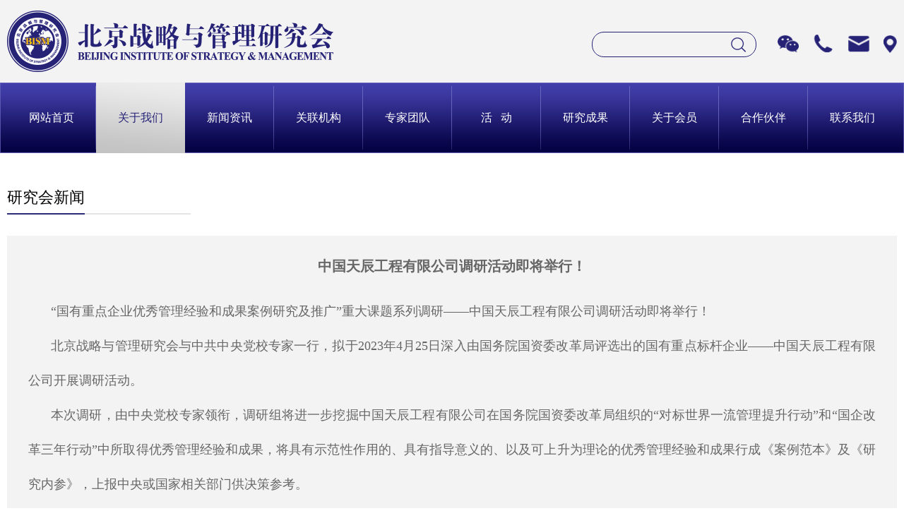

--- FILE ---
content_type: text/html; charset=utf-8
request_url: http://www.ttbism.org.cn/about_s95.html
body_size: 5678
content:
<!DOCTYPE html>
<html lang="en">
<head>
	<meta charset="UTF-8">
    <meta name="viewport" content="width=device-width"><!-- `width=device-width` 会导致 iPhone 5 添加到主屏后以 WebApp 全屏模式打开页面时出现黑边-->
	<meta http-equiv="X-UA-Compatible" content="IE=edge"><!-- 让 IE 浏览器运行最新的渲染模式 -->
	<meta name="renderer" content="webkit"><!-- 可以让部分国产浏览器默认采用高速模式渲染页面-->
    <meta content="telephone=no" name="format-detection" /> <!-- 禁止ios设备,识别电话号码. -->
	<title>北京战略与管理研究会</title>
	<meta name="keywords" content="北京战略与管理研究会,高端智库,党政干部培训,总裁班,中央党校,城市规划,区域发展研究,课题研究,城市调研,企业调研,"/>
	<meta name="description" content="北京战略与管理研究会做为高端智库,主要从事战略与管理及其相关领域的研究,业务范围包含决策咨询,政策解读,教育培训,课题研究,专题研讨,城市及企业实地调研,高层论坛及国际学术交流等"/>
    <link rel="apple-touch-icon-precomposed" href="/apple-touch-icon-57x57-precomposed.png" />
    <!-- iPhone 和 iTouch，默认 57x57 像素，必须有 -->
	<link rel="stylesheet" href="/Public/css/base.css">
	<link rel="stylesheet" href="/Public/css/slick.css">
	<link rel="stylesheet" href="/Public/css/owl.carousel.min.css">
    <link rel="stylesheet" href="/Public/css/menu_news.css">
	<link rel="stylesheet" href="/Public/css/style.css">
	<link rel="stylesheet" href="/Public/css/respond.css">
	<!--[if lt IE 9]>
		<script src="js/css3-mediaqueries.js"></script>
		<script src="js/html5.min.js"></script>
		<script src="js/respond.src.js"></script>
	<![endif]-->
</head>
<body>
	<div class="head_posi">
		<div class="header">
			<div class="center">
				<div class="head_pad">
					<a class="logo" href="/"><img src="/Public/images/logo.png"/></a>
					<div class="head_rt">
							<div class="search_img"></div>
							<div class="search_box">
								<form action="searchs.html" method="post">
									<input type="" name="title" id="" value="" />
									<button class="search_btn"></button>
								</form>
							</div>
						<span class="wechat">
							<img class="head_icon" src="/Public/images/head_icon1.png"/>
								<div class="wechat_box">
									<div class="wechat_box_li">
										<div class="wechat_img"><img src="/data/admin/single/2019-07-16/5d2d7ef20d228.jpg" alt="" /></div>
									</div>
									<!-- <div class="wechat_box_li">
										<div class="wechat_img"><img src="/data/admin/single/2019-07-16/5d2d7ef20ed80.jpg" alt="" /></div>
									</div> -->
								</div>
						</span>
						<span class="tel">
							<img src="/Public/images/head_icon2.png"/>
							<div class="wechat_box">
								<div class="wechat_tit">（0086）10-62806052 62809712</div>
							</div>
						</span>
						<span class="email">
							<img src="/Public/images/head_icon3.png"/>
							<div class="wechat_box">
								<div class="wechat_tit">office@ttbism.org.cn</div>
							</div>
						</span>
						<span class="address">
							<img src="/Public/images/head_icon4.png"/>
							<div class="wechat_box">
								<div class="wechat_tit">中国北京市朝阳区北沙滩1号院37号楼2层</div>
							</div>
						</span>
					</div>
				</div>
			</div>
			<div class="search_wrap">
			<form action="searchs.html" method="post">
				<div class="search_pad">
					<div class="search_box1">
						<input type="" name="title" id="" value="" />
						<button class="search_btn1"></button>
					</div>
				</div>
				<div class="search_close">X</div>
			</form>
			</div>
	        <div class="mobile-menu">
	            <div class="mobile-header-icon mobile-header-icon-out">
	                <span></span>
	                <span></span>
	            </div>
	        </div>
		</div>
	    <div class="ph-menu-wrapper">
	        <ul class="ph-menu-list">
	            <li><a href="/">网站首页</a></li>
	            <li>
	                <div class="ph-menu-seclink">
	                    <span class="ph-menu-seclinka">关于我们</span>
	                </div>
	                <div class="ph-menu-thirdlist">
					<a href="abouts7.html">领导班子</a><a href="abouts6.html">研究会简介</a><a href="abouts4.html">使命目标</a><a href="abouts3.html">专家寄语</a>					<a href="videos4.html">习近平讲话短视频</a><a href="videos3.html">领导寄语视频</a>	                </div>
	            </li>
	            <li>
	                    <a href="abouts8.html">新闻资讯</a>
	            <li>
	                <div class="ph-menu-seclink">
	                    <span class="ph-menu-seclinka">关联机构</span>
	                </div>
	                <div class="ph-menu-thirdlist">
	                <a href="relations2.html">中国改革与发展课题组</a>	                </div>
	            </li>
	            <li>
	                <div class="ph-menu-seclink">
	                    <span class="ph-menu-seclinka">专家团队</span>
	                </div>
	                <div class="ph-menu-thirdlist">
	                <a href="teams3.html">北京战略与管理研究会</a><a href="teams2.html">中国改革与发展课题组</a>	                </div>
	            </li>
	            <li>
	                <div class="ph-menu-seclink">
	                    <span class="ph-menu-seclinka">活&nbsp;&nbsp;&nbsp;动</span>
	                </div>
	                <div class="ph-menu-thirdlist">
	                <a href="actives1.html">活动预告</a><a href="actives3.html">往期活动</a>	                </div>
	            </li>
	            <li>
                    <div class="ph-menu-seclink">
	                    <span class="ph-menu-seclinka">项目板块</span>
	                </div>
                    <div class="ph-menu-thirdlist">
					<a href="active_s33.html">国有重点企业系列课题研究</a><a href="active_s64.html">国有重点企业系列调研</a><a href="active_s14.html">中国改革与发展系列课题研究</a><a href="active_s13.html">中国城市改革与发展系列调研</a><a href="active_s12.html">中国民营企业系列调研</a><a href="active_s47.html">党政干部培训</a><a href="active_s106.html">中国城市先进治理经验/实践成果分享会</a><a href="active_s107.html">决策咨询服务</a><a href="active_s51.html">高层论坛</a>					</div>
	            </li>
	            <li>
	                <div class="ph-menu-seclink">
	                    <span class="ph-menu-seclinka">研究成果</span>
	                </div>
	                <div class="ph-menu-thirdlist">
	                <a href="studys1.html">专家著作</a><a href="studys2.html">专家论文</a><a href="studys3.html">机构报告</a>	                </div>
	            </li>
	            <li class="huiyuan">
	                <div class="ph-menu-seclink">
	                    <span class="ph-menu-seclinka">关于会员</span>
	                </div>
	                <div class="ph-menu-thirdlist">
					<a href="members2.html">会员介绍</a><a href="members1.html">会员申请</a><a href="members4.html">副会长单位</a><a href="members5.html">常务理事单位</a><a href="members6.html">理事单位</a><a href="members12.html">普通单位</a><a href="members7.html">个人会员</a><a href="members8.html">会员动态</a><a href="members13.html"></a>	                </div>
	            </li>
	            <li>
	                <div class="ph-menu-seclink">
	                    <span class="ph-menu-seclinka">合作伙伴</span>
	                </div>
	                <div class="ph-menu-thirdlist">
	                <a href="coopers1.html">战略合作</a><a href="coopers2.html">支持单位</a>	                </div>
	            </li>
	            <li>
	                <div class="ph-menu-seclink">
	                    <span class="ph-menu-seclinka">联系我们</span>
	                </div>
	                <div class="ph-menu-thirdlist">
	                						<a href="contacts1.html">活动赞助</a><a href="/actives1.html">活动报名</a>
											<a href="contacts3.html">委托课题研究</a>						<a href="contacts4.html">委托课题调研</a>						<a href="contacts5.html">委托教育培训</a>						<a href="contacts6.html">平台合作</a>						<a href="contacts7.html">诚聘英才</a>	                </div>
	            </li>
	        </ul>
	    </div>
		<div class="nav_bg">
			<div class="nav_bor">
				<div class="center">
					<ul class="nav_list">
						<li>
							<a class="nav_a" href="/">网站首页</a>
						</li>
						<li class="active nav_active_li">
							<a class="nav_a" href="abouts.html">关于我们</a>
							<div class="nav_box nav_active">
								<div class="nav_active_pad">
        							<span>
        									<a href="abouts7.html">领导班子</a>
        								</span><span>
        									<a href="abouts6.html">研究会简介</a>
        								</span><span>
        									<a href="abouts4.html">使命目标</a>
        								</span><span>
        									<a href="abouts3.html">专家寄语</a>
        								</span>									<span>
										<a class="bankuai" href="">短视频</a>
										<div class="nav3_box shpcent">
											<div class="nav3_box_pad">
												<a href="videos4.html">习近平讲话短视频</a><a href="videos3.html">领导寄语视频</a>											</div>
										</div>
									</span>
    							</div>
							</div>
						</li>
						<li >
							<a class="nav_a" href="abouts8.html">新闻资讯</a>
						</li>
						<li >
							<a class="nav_a" href="relations.html">关联机构</a>
							<div class="nav_box">
							<span><a href="relations2.html">中国改革与发展课题组</a></span>							</div>
						</li>
						<li >
							<a class="nav_a" href="teams.html">专家团队</a>
							<div class="nav_box">
							<span><a href="teams3.html">北京战略与管理研究会</a></span><span><a href="teams2.html">中国改革与发展课题组</a></span>							</div>
						</li>
						<li class="nav_active_li">
							<a class="nav_a" href="actives.html">活&nbsp;&nbsp;&nbsp;动</a>
							<div class="nav_box nav_active">
								<div class="nav_active_pad">
								<span>
																				<a href="actives1.html">活动预告</a>									</span><span>
										<a href="active_s33.html" class="bankuai">项目板块</a>
										<div class="nav3_box">
											<div class="nav3_box_pad">
											<a href="active_s33.html">国有重点企业系列课题研究</a><a href="active_s64.html">国有重点企业系列调研</a><a href="active_s14.html">中国改革与发展系列课题研究</a><a href="active_s13.html">中国城市改革与发展系列调研</a><a href="active_s12.html">中国民营企业系列调研</a><a href="active_s47.html">党政干部培训</a><a href="active_s106.html">中国城市先进治理经验/实践成果分享会</a><a href="active_s107.html">决策咨询服务</a><a href="active_s51.html">高层论坛</a>											</div>
										</div>
																			</span><span>
																				<a href="actives3.html">往期活动</a>									</span>								</div>
							</div>
						</li>
						<li >
							<a class="nav_a" href="studys.html">研究成果</a>
							<div class="nav_box">
							<span><a href="studys1.html">专家著作</a></span><span><a href="studys2.html">专家论文</a></span><span><a href="studys3.html">机构报告</a></span>							</div>
						</li>
						<li class="nav4_active_li">
							<a class="nav_a" href="members.html">关于会员</a>
							<div class="nav_box">
																<span><a href="members2.html">会员介绍</a></span>									<span><a href="members1.html">会员申请</a></span><span>
										<a class="qingkuang" href="members4.html">会员情况</a>
										<div class="nav3_box nav4_box">
											<div class="nav3_box_pad">
											<a href="members4.html">副会长单位</a><a href="members5.html">常务理事单位</a><a href="members6.html">理事单位</a><a href="members12.html">普通单位</a><a href="members7.html">个人会员</a>											</div>
										</div>
									</span>
																	<span><a href="members8.html">会员动态</a></span>									<span><a href="members13.html"></a></span>							</div>
						</li>
						<li >
							<a class="nav_a" href="coopers.html">合作伙伴</a>
							<div class="nav_box">
							<span><a href="coopers1.html">战略合作</a></span><span><a href="coopers2.html">支持单位</a></span>							</div>
						</li>     
						<li >
							<a class="nav_a" href="contacts.html">联系我们</a>
							<div class="nav_box">
															<span><a href="contacts1.html">活动赞助</a></span><span><a href="/actives1.html">活动报名</a></span>
															<span><a href="contacts3.html">委托课题研究</a></span>								<span><a href="contacts4.html">委托课题调研</a></span>								<span><a href="contacts5.html">委托教育培训</a></span>								<span><a href="contacts6.html">平台合作</a></span>								<span><a href="contacts7.html">诚聘英才</a></span>							</div>
						</li>                                            
					</ul>
				</div>
			</div>
		</div>
	</div>

		<style type="text/css">
			@media only screen and (max-width:500px){
				.abo_cont p{
					line-height:2!important;
				}
				.abo_cont p span{
					line-height:2!important;
				    font-size:16px!important;
				}
			}
		</style>
	<div class="wrap">

		<!--专家团队-->

		<div class="team_wrap cent_wrap">

			<div class="center">

				<div class="team_tit_wrap">

					<div class="team_tit abo_tit">

						<span class="team_span_pad">研究会新闻</span>

					</div>

				</div>

				

				<div class="abo_wrap">

					<div class="abo_cont"><p style="text-align: center; margin-bottom: 25px;"><span style="font-family: 黑体, SimHei; font-size: 20px;"><strong>中国天辰工程有限公司调研活动即将举行！</strong></span></p><p style="white-space: normal; font-variant-ligatures: normal; orphans: 2; widows: 2; text-decoration-thickness: initial; text-align: justify; text-indent: 2em; line-height: 3em;"><span style="font-size: 18px; font-family: 宋体, SimSun;">“国有重点企业优秀管理经验和成果案例研究及推广”重大课题系列调研——中国天辰工程有限公司调研活动即将举行！</span></p><p style="white-space: normal; font-variant-ligatures: normal; orphans: 2; widows: 2; text-decoration-thickness: initial; text-align: justify; text-indent: 2em; line-height: 3em;"><span style="font-size: 18px; font-family: 宋体, SimSun;">北京战略与管理研究会与中共中央党校专家一行，拟于2023年4月25日深入由国务院国资委改革局评选出的国有重点标杆企业——中国天辰工程有限公司开展调研活动。</span></p><p style="white-space: normal; font-variant-ligatures: normal; orphans: 2; widows: 2; text-align: justify; text-indent: 2em; line-height: 3em; margin-bottom: 25px;"><span style="font-size: 18px; font-family: 宋体, SimSun;">本次调研，由中央党校专家领衔，调研组将进一步挖掘中国天辰工程有限公司在国务院国资委改革局组织的“对标世界一流管理提升行动”和“国企改革三年行动”中所取得优秀管理经验和成果，将具有示范性作用的、具有指导意义的、以及可上升为理论的优秀管理经验和成果行成《案例范本》及《研究内参》，上报中央或国家相关部门供决策参考。</span></p><p><br/></p></div>

				</div>
				<div style="font-size:0;text-align:right;margin-top:15px;">
					<a href="javascript:history.back(-1);" style="font-size:16px;color:#666;display:inline-block;">返回</a>
				</div>

			</div>

		</div>

				<div class="cont_wrap">			<div class="center">				<div class="cont_cont_wrap">					<div class="cont_cont_lt">						<ul class="cont_lt_list">							<li>								<span class="cont_icon" style="background-image:url(/Public/images/cont_icon1.png);"></span>								<span class="cont_span">中国北京市朝阳区北沙滩1号院37号楼2层</span>							</li>							<li>								<span class="cont_icon" style="background-image:url(/Public/images/cont_icon2.png);"></span>								<span class="cont_span">010-62806052  <br /      >010-62809712 </span>							</li>							<li>								<span class="cont_icon" style="background-image:url(/Public/images/cont_icon3.png);"></span>								<span class="cont_span">office@ttbism.org.cn</span>							</li>							<li>								<span class="cont_icon" style="background-image:url(/Public/images/cont_icon4.png);"></span>								<span class="cont_span">100083</span>							</li>							<li>								<span class="cont_icon" style="background-image:url(/Public/images/cont_icon5.png);"></span>								<span class="cont_span"></span>							</li>						</ul>						<div class="ewm_box">							<div class="ewm_img"><img src="/data/admin/single/2019-07-16/5d2d7ef20d228.jpg" alt="" /></div>							<!-- <div class="ewm_img"><img src="/data/admin/single/2019-07-16/5d2d7ef20ed80.jpg" alt="" /></div> -->						</div>					</div>					<form action="leaves.html" method="post" id="tijiaos">					<div class="cont_cont_rt">						<ul class="cont_rt_list">							<li>								<h4 class="cont_rt_h4">姓名</h4>								<span class="cont_rt_input"><input type="text" name="name" id="names" value="" /></span>							</li>							<li>								<h4 class="cont_rt_h4">性别</h4>								<span class="cont_rt_input"><input type="text" name="sex" id="sexs" value="" /></span>							</li>							<li>								<h4 class="cont_rt_h4">工作单位</h4>								<span class="cont_rt_input"><input type="text" name="danwei" id="danweis" value="" /></span>							</li>							<li>								<h4 class="cont_rt_h4">职务</h4>								<span class="cont_rt_input"><input type="text" name="zhiwu" id="zhiwus" value="" /></span>							</li>							<li>								<h4 class="cont_rt_h4">电话</h4>								<span class="cont_rt_input"><input type="text" name="tel" id="tels" value="" /></span>							</li>							<li>								<h4 class="cont_rt_h4">E-mail</h4>								<span class="cont_rt_input"><input type="text" name="email" id="emails" value="" /></span>							</li>						</ul>						<div class="cont_rt_tit">							<button type="button" class="hezuo">我要合作</button>							<button type="button" class="jiaru">加入会员</button>							<input type="hidden" name="type" id="types" value="">						</div>					</div>					</form>				</div>					<div class="link_wrap">					<a class="link_tit" href="javascript:;">友情链接</a>					<ul class="link_list">					<li><a href="http://www.gov.cn/" target="_blank">中国政府网</a></li><li><a href="http://www.ccps.gov.cn/" target="_blank">中央党校（国家行政学院）</a></li><li><a href="http://www.ndrc.gov.cn/" target="_blank">国家发展和改革委</a></li><li><a href="http://www.drc.gov.cn/" target="_blank">国务院发展研究中心</a></li><li><a href="http://www.mofcom.gov.cn/" target="_blank">商务部</a></li><li><a href="https://www.fmprc.gov.cn/web/" target="_blank">外交部</a></li><li><a href="http://www.beijing.gov.cn/" target="_blank">北京市人民政府</a></li><li><a href="http://www.miit.gov.cn/" target="_blank">工业和信息化部</a></li><li><a href="http://www.most.gov.cn/" target="_blank">科学技术部</a></li><li><a href="http://www.mca.gov.cn/" target="_blank">民政部</a></li><li><a href="http://cass.cssn.cn/" target="_blank">中国社科院</a></li><li><a href="http://www.cas.cn/" target="_blank">中国科学院</a></li><li><a href="文化和旅游部" target="_blank">文化和旅游部</a></li><li><a href="http://www.mee.gov.cn/" target="_blank">生态环境部</a></li><li><a href="http://www.moa.gov.cn/" target="_blank">农业和农村部</a></li><li><a href="http://www.mohurd.gov.cn/" target="_blank">住房和城乡建设部</a></li><li><a href="http://www.people.com.cn/" target="_blank">人民日报</a></li><li><a href="http://www.gmw.cn/" target="_blank">光明日报</a></li><li><a href="http://www.xinhuanet.com/" target="_blank">新华社</a></li><li><a href="http://www.people.com.cn/" target="_blank">人民网</a></li><li><a href="http://www.xinhuanet.com/" target="_blank">新华网</a></li><li><a href="http://www.ce.cn/" target="_blank">中国经济网</a></li><li><a href="http://www.chinanews.com/" target="_blank">中国新闻网</a></li><li><a href="http://www.cri.cn/" target="_blank">国际在线</a></li><li><a href="http://www.ifeng.com/" target="_blank">凤凰网</a></li>					</ul>				</div>			</div>		</div>		<div class="footer">			<span></span><span>版权所有：北京战略与管理研究会 <a href='https://beian.miit.gov.cn/' style='color:#fff' target='_blank'>京ICP备19027256号</a></span><span>技术支持：北京十度创想科技有限公司</span>		</div>	</div>	<script src="/Public/js/jquery-1.9.1.min.js"></script>	<script src="/Public/js/jquery.SuperSlide.2.1.1.js"></script>	<script src="/Public/js/slick.js"></script>	<script src="/Public/js/owl.carousel.js"></script>	<script src="/Public/js/common.js"></script><script>$(function(){	var num_zong = $(".page_turning").length;	var nums = $("input[name=nums]").val();	for($i='0';$i<nums;$i++){		$(".page_turning").eq($i).show();	}})function previous_page(){	var nums = $("input[name=nums]").val();	var num_page = $("input[name=num_page]").val();	if(num_page>1){		$(".page_turning").hide();		for($i='0';$i<nums;$i++){			num = nums*(num_page*1 - 1) - nums *1 + $i*1;			$(".page_turning").eq(num).show();		}		$("input[name=num_page]").val(num_page*1 - 1);		//alert($("#page_turning").scrollTop());		// $('html ,body').animate({ scrollTop:-10},300);	}}function next_page(){	var numen = $(".page_turning").length;	var nums = $("input[name=nums]").val();	var num_page = $("input[name=num_page]").val();	if(num_page<Math.ceil(numen/nums)){		$(".page_turning").hide();		for($i='0';$i<nums;$i++){			num = nums*num_page + $i*1;			$(".page_turning").eq(num).show();		}		$("input[name=num_page]").val(num_page*1 + 1);		//alert($("document#page_turning").height());		//alert($("#page_turning").scrollTop());		// $('html ,body').animate({ scrollTop:-10},300);	}}</script><script>//活动$(function(){	$(".tijiao_huodong").click(function(){		tijiao();	})})//委托$(function(){	$(".tijiao_weituo").click(function(){		$("#type").val("6");		tijiao();	})})//我要赞助$(function(){	$(".tijiao_zanzhu").click(function(){		$("#type").val("5");		tijiao();	})})//合作伙伴$(function(){	$(".tijiao_hezuo").click(function(){		$("#type").val("4");		tijiao();	})})//会员申请判断$(function(){	$(".tijiao_huiyuan").click(function(){		$("#type").val("3");		tijiao();	})})function tijiao(){	var name = $("#name").val();	var sex = $("#sex").val();	var danwei = $("#danwei").val();	var zhiwu = $("#zhiwu").val();	var tel = $("#tel").val();	var email = $("#email").val();	var shehuizhiwei = $("#shehuizhiwei").val();	var chuanzhen = $("#chuanzhen").val();	var add = $("#add").val();	var content = $("#content").val();	if(name.length == "0"){		alert("请填写姓名！");		return false;	}if(sex.length != "1"){		alert("请填写性别！");		return false;	}if(danwei.length == "0"){		alert("请填写单位！");		return false;	}if(zhiwu.length == "0"){		alert("请填写职务！");		return false;	}if(tel.length == "0"){		alert("请填写电话！");		return false;	}if(email.length == "0"){		alert("请填写邮箱！");		return false;	}	$("#tijiao").submit();}//底部判断$(function(){	$(".hezuo").click(function(){		$("#types").val("1");		tijiaoa();	})})$(function(){	$(".jiaru").click(function(){		$("#types").val("2");		tijiaoa();	})})function tijiaoa(){	var name = $("#names").val();	var sex = $("#sexs").val();	var danwei = $("#danweis").val();	var zhiwu = $("#zhiwus").val();	var tel = $("#tels").val();	var email = $("#emails").val();	if(name.length == "0"){		alert("请填写姓名！");		return false;	}if(sex.length != "1"){		alert("请填写性别！");		return false;	}if(danwei.length == "0"){		alert("请填写单位！");		return false;	}if(zhiwu.length == "0"){		alert("请填写职务！");		return false;	}if(tel.length == "0"){		alert("请填写电话！");		return false;	}if(email.length == "0"){		alert("请填写邮箱！");		return false;	}	$("#tijiaos").submit();}</script></body></html>

--- FILE ---
content_type: text/css
request_url: http://www.ttbism.org.cn/Public/css/base.css
body_size: 1462
content:
@charset "utf-8"; 
/* 
@名称: base 
@功能: 重设浏览器默认样式 
*/ 
/* 防止用户自定义背景颜色对网页的影响，添加让用户可以自定义字体 */ 
html { 
color:black; 
background:white; 
} 
/* 内外边距通常让各个浏览器样式的表现位置不同 */ 
body,div,dl,dt,dd,ul,ol,li,h1,h2,h3,h4,h5,h6,pre,code,form,fieldset,legend,input,textarea,p,blockquote,th,td,hr,button,article,aside,details,figcaption,figure,footer,header,hgroup,menu,nav,section { 
margin:0; 
padding:0; 
} 
/* 要注意表单元素并不继承父级 font 的问题 */ 
body,button,input,select,textarea { 
font: 14px / 1.5 "Microsoft Yahei",sans-serif;
} 
input,select,textarea { 
font-size:100%; 
} 
/* 去掉各Table cell 的边距并让其边重合 */ 
table { 
border-collapse:collapse; 
border-spacing:0; 
} 
/* IE bug fixed: th 不继承 text-align*/ 
th { 
text-align:inherit; 
} 
/* 去除默认边框 */ 
fieldset,img { 
border:none; 
} 
/* ie6 7 8(q) bug 显示为行内表现 */ 
iframe { 
display:block; 
} 
/* 去掉 firefox 下此元素的边框 */ 
abbr,acronym { 
border:none; 
font-variant:normal; 
} 
/* 一致的 del 样式 */ 
del{ 
text-decoration:line-through; 
} 
address,caption,cite,code,dfn,em,th,var { 
font-style:normal; 
font-weight:500; 
} 
/* 去掉列表前的标识, li 会继承 */ 
ol,ul { 
list-style:none; 
} 
/* 对齐是排版最重要的因素, 别让什么都居中 */ 
caption,th { 
text-align:left; 
} 
/* 来自yahoo, 让标题都自定义, 适应多个系统应用 */ 
h1,h2,h3,h4,h5,h6 { 
font-size:100%; 
font-weight:500; 
} 
q:before,q:after { 
content:''; 
} 
/* 统一上标和下标 */ 
sub, sup { 
font-size:75%; 
line-height:0; 
position:relative; 
vertical-align:baseline; 
} 
sup { 
top:-0.5em; 
} 
sub { 
bottom:-0.25em; 
} 
/* 让链接在 hover 状态下显示下划线 */ 
a:link{
text-decoration:none;
}
a:visited{
text-decoration:none;
}
a:hover{
text-decoration:none;
}
a:active{
text-decoration:none;
}
/* 默认不显示下划线，保持页面简洁 */ 
ins,a { 
text-decoration:none; 
} 
/* IE6,7焦点点状线去除 */ 
a:focus,*:focus { 
outline:none; 
} 
/* 清除浮动 */ 
.clearfix:before,.clearfix:after { 
content:""; 
display:table; 
} 
.clearfix:after { 
clear:both; 
overflow:hidden; 
} 
.clearfix { 
zoom:1; /* for IE6 IE7 */ 
} 
.clear{ 
clear:both; 
display:block; 
overflow:hidden; 
height:0; 
line-height:0; 
font-size:0; 
} 
/* 设置显示和隐藏, 通常用来与 JS 配合 */ 
.hide { 
display:none !important; 
visibility:hidden; 
} 
.block { 
display:block !important; 
} 
/* 设置内联, 减少浮动带来的bug */ 
.fl { 
float:left; 
display:inline; 
} 
.fr { 
float:right; 
display:inline; 
} 

--- FILE ---
content_type: text/css
request_url: http://www.ttbism.org.cn/Public/css/menu_news.css
body_size: 964
content:

.mobile-menu {
	background-color: rgba(38,35,119,1);
	width: 40px;
	height: 40px;
	position: absolute;
	top: 23.5px;
	right: 10px;
	z-index:9;
	display:none;
}
.mobile-menu .mobile-header-icon {
	color: #ffffff;
	height: 100%;
	font-size: 25px;
	text-align: center;
	float: right;
	width: 100%;
	position: relative;
	-webkit-transition: background 0.5s;
	-moz-transition: background 0.5s;
	-o-transition: background 0.5s;
	transition: background 0.5s;
}
.mobile-menu .mobile-header-icon:hover {
	background-color: rgba(255, 255, 255, 0.2);
	cursor: pointer;
}
.mobile-menu .mobile-header-icon span {
	position: absolute;
	left: calc((100% - 25px) / 2);
	top: calc((100% - 1px) / 2);
	width: 25px;
	height: 1px;
	background-color: white;
}
.mobile-menu .mobile-header-icon span:nth-child(1) {
	transform: translateY(4px) rotate(0deg);
}
.mobile-menu .mobile-header-icon span:nth-child(2) {
	transform: translateY(-4px) rotate(0deg);
}
.mobile-menu .mobile-header-icon-click span:nth-child(1) {
	animation-duration: 0.5s;
	animation-fill-mode: both;
	animation-name: clickfirst;
}
.mobile-menu .mobile-header-icon-click span:nth-child(2) {
	animation-duration: 0.5s;
	animation-fill-mode: both;
	animation-name: clicksecond;
}
@keyframes clickfirst {
	0% {
		transform: translateY(4px) rotate(0deg);
	}
	100% {
		transform: translateY(0) rotate(45deg);
	}
}
@keyframes clicksecond {
	0% {
		transform: translateY(-4px) rotate(0deg);
	}
	100% {
		transform: translateY(0) rotate(-45deg);
	}
}
.mobile-menu .mobile-header-icon-out span:nth-child(1) {
	animation-duration: 0.5s;
	animation-fill-mode: both;
	animation-name: outfirst;
}
.mobile-menu .mobile-header-icon-out span:nth-child(2) {
	animation-duration: 0.5s;
	animation-fill-mode: both;
	animation-name: outsecond;
}
@keyframes outfirst {
	0% {
		transform: translateY(0) rotate(-45deg);
	}
	100% {
		transform: translateY(-4px) rotate(0deg);
	}
}
@keyframes outsecond {
	0% {
		transform: translateY(0) rotate(45deg);
	}
	100% {
		transform: translateY(4px) rotate(0deg);
	}
}
.ph-menu-wrapper {
	position: fixed;
	top: 87px;
	right: -100%;
	bottom: 0;
	z-index: 12;
	width: 100%;
	min-height: calc(100% - 87px);
	background: rgba(0,0,0, 0.7);
	overflow-y: auto;
	overflow-x: hidden;
}

.ph-menu-wrapper .ph-menu-list {
	overflow-y: scroll;
}
.ph-menu-wrapper li {
	display: block;
	position: relative;
	line-height: 45px;
	border-bottom: 1px solid rgba(255,255,255,0.3);
	cursor: pointer;
}
.ph-menu-wrapper .ph-menu-list li>a,.ph-menu-seclink .ph-menu-seclinka{
	font-size:16px;
}
.ph-menu-wrapper li a {
	padding: 0 15px;
	color: #fff;
	font-size: 16px;
	display: block;
	position:relative;
	/*text-transform: uppercase;*/
}
.ph-menu-wrapper li .ph-menu-thirdlist  a{
	padding-left:15px;
	color:#eee;
}
.ph-menu-thirdlist .ph-menu-seclink{
	color:#eee;
}
.ph-menu-seclink {
	padding: 0 15px;
	color: #fff;
	font-size: 16px;
	position:relative;
}

.ph-menu-seclink:after,.ph-menu-wrapper li>a:after{
	display:block;
	content:'More';
	width:52px;
	height:24px;
	line-height:24px;
	position:absolute;
	top:50%;
	right:15px;
	margin-top:-12px;
/*	background-image:url(../images/menu_btn.png);
	background-size:24px 48px;
	background-repeat:no-repeat;*/
}
.ph-menu-seclink.active:after{
	background-position-y:bottom;
}

.ph-menu-thirdlist {
	background: rgba(0,0,0, 0.1);
	display: none;
}
.ph-menu-seclink.active {
	background: rgba(38,35,119, 0.5);
}

.ph-menu-thirdlist .ph-menu-seclink{
	background: rgba(0,0,0, 0.1);
	padding-left:15px;
}
.ph-menu-thirdlist .ph-menu-thirdlist{
	padding-left:15px;
}

.ph-menu-wrapper li .ph-menu-thirdlist .ph-menu-thirdlist a{
	padding-left:0;
}

--- FILE ---
content_type: application/javascript
request_url: http://www.ttbism.org.cn/Public/js/common.js
body_size: 906
content:


	//手机导航

    $(".mobile-header-icon").click(function () {

        $(this).toggleClass("mobile-header-icon-click mobile-header-icon-out");

        var _this = $(this);

        if(_this.hasClass('active')) {

            _this.removeClass('active');

            $('.ph-menu-wrapper').animate({"right":"-100%"},400)

        } else {

            _this.addClass('active');

            $('.ph-menu-wrapper').animate({"right":0},400)

        }

    });

    $('.ph-menu-seclink').click(function() {



        var _this = $(this);

        var seclink = _this.parent().siblings();



        if (_this.hasClass('active')) {

            _this.removeClass('active');

            _this.siblings('.ph-menu-thirdlist').slideUp(200);

        } else {

            _this.addClass('active');

            _this.siblings('.ph-menu-thirdlist').slideDown(200);

        }

        seclink.children('.ph-menu-seclink').removeClass('active');

        seclink.children('.ph-menu-thirdlist').slideUp(200);

    });


    
	$('.ph-menu-wrapper li:last-child,.ph-menu-wrapper li.huiyuan').click(function(){

		setTimeout(function(){
			// 置地
			var textHei = $('.ph-menu-wrapper .ph-menu-list').height();
			var srceenHei = $('.ph-menu-wrapper').height();
			console.log(textHei);
			console.log(srceenHei);
			if(textHei>srceenHei){
				console.log(0);
				$('.ph-menu-wrapper').animate({scrollTop:300}, 'slow');
			}

		},300)
	})

	//手机端 结束

	//导航

	$('.nav_list li').hover(

		function(){

			$(this).css('overflow','visible');

			$('.nav_list').css('overflow','visible');

			// var widPad = $(this).find('.nav_box').innerWidth();

			// console.log(widPad);

			// $(this).find('.nav3_box').css('padding-left',widPad)

		},function(){

			$(this).css('overflow','hidden');

			$('.nav_list').css('overflow','hidden');

		}

	);



	$('.nav_active_li').hover(

		function(){

			console.log($(this))

			// $(this).parents('.nav_box').css({'background':'none','border':'none'});

			var hei = $(this).find('.nav3_box').innerHeight();

			console.log(hei);

			$(this).find('.nav_box').height(hei);

		},

		function(){

			// $(this).parents('.nav_box').css({'background':'rgba(56,56,56,0.7)','border-bottom':'10px solid rgba(38,35,119,0.7)'});

			$(this).find('.nav_box').height('');

		}

	);



	$('.nav4_active_li').hover(

		function(){

			console.log($(this))

			// $(this).parents('.nav_box').css({'background':'none','border':'none'});

			var hei = $(this).find('.nav4_box').innerHeight();

			console.log(hei);

			$(this).find('.nav_box').height(hei);

		},

		function(){

			// $(this).parents('.nav_box').css({'background':'rgba(56,56,56,0.7)','border-bottom':'10px solid rgba(38,35,119,0.7)'});

			$(this).find('.nav_box').height('');

		}

	);











	//搜索框 弹出框

	

	$('.search_img').click(function(){

		$('.search_wrap').css('display','block');

	})

	

	$('.search_close').click(function(){

		$('.search_wrap').css('display','none');

	})

	function previous_page(){
		console.log('a')
		$('html ,body').animate({ scrollTop:-10},300);	
	}
	function next_page(){
		console.log('b')
		$('html ,body').animate({ scrollTop:-10},300);	
	}